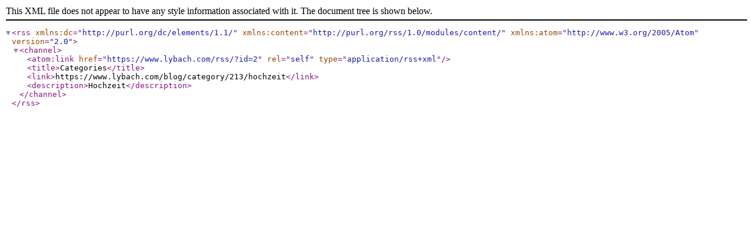

--- FILE ---
content_type: text/xml; charset=utf-8
request_url: https://www.lybach.com/rss/?id=2&category=213
body_size: 329
content:
<?xml version="1.0" encoding="UTF-8"?>
<rss version="2.0" xmlns:dc="http://purl.org/dc/elements/1.1/" xmlns:content="http://purl.org/rss/1.0/modules/content/" xmlns:atom="http://www.w3.org/2005/Atom">
	<channel>
		<atom:link href="https://www.lybach.com/rss/?id=2" rel="self" type="application/rss+xml" />
		<title>Categories</title>
		<link>https://www.lybach.com/blog/category/213/hochzeit</link>
		<description>Hochzeit</description>
	</channel>
</rss>